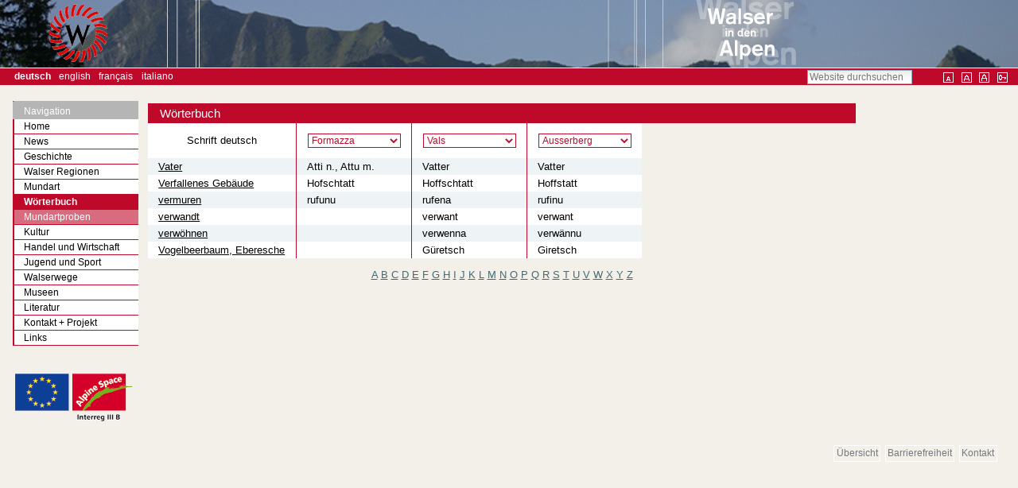

--- FILE ---
content_type: text/html;charset=utf-8
request_url: http://www.walser-alps.eu/mundart/woerterbuch/walserdictionary_view/regions/for,val,aus/letter/v?set_language=de
body_size: 6681
content:
<!DOCTYPE html>



<!DOCTYPE html>

<html xmlns="http://www.w3.org/1999/xhtml" xml:lang="de" lang="de">

  
    
    
    
    


  <head>

    <meta http-equiv="Content-Type" content="text/html; charset=utf-8" />

    <meta name="generator" content="Plone - http://plone.org" />

    
      <base href="http://www.walser-alps.eu/mundart/woerterbuch/" /><!--[if lt IE 7]></base><![endif]-->
    

    
        
<style type="text/css">
.listingvocabulary th {
    border-right: 1px solid #be092a !important;
}

.listingvocabulary td {
    border-right: 1px solid #be092a !important;
}

.portletHeader {
    background-color: #be092a !important;
}

.portlet {
    border-left: 2px solid #be092a !important;
}

h1, h2, h3, h4, h5, h6 {
    color: #be092a !important;
    border-bottom-color: #be092a !important;
}

#global-bar {
    background-color: #be092a !important;
}

#portal-personaltools {
    background-color: #be092a !important;
}
#portal-languageselector {
    background-color: #be092a !important;
}

#walseralps-nav.portletNavigationTree {
    margin-top: -1.1em;
    border-left: 1px solid #b5b5b5;
    border-top: 1px solid #b5b5b5;
    border-bottom: none !important;
    border-bottom: 1px solid #b5b5b5;
}

#walseralps-nav.portletNavigationTree .portletHeader {
    background: #b5b5b5 !important;
    border-left: 2px solid #b5b5b5 !important;
    margin-left: -2px;
}

#walseralps-nav.portletNavigationTree .portletHeader a {
    color: #ffffff;

}

#walseralps-nav.portletNavigationTree .portletItem {
    border-right: none;
    padding: 0;
    border-left: none;
}

#walseralps-nav.portletNavigationTree .navTree {
    margin-top: 0;
}

#walseralps-nav.portletNavigationTree .navTree li {
    margin-bottom: 0;
}

#walseralps-nav.portletNavigationTree .navTreeItem a {
    border: none;
    border-bottom: 1px solid #be092a !important;
    color: black !important;
    padding-top: 0;
    padding-bottom: 0;
}

#walseralps-nav.portletNavigationTree .navTreeItem a:hover {
    color: grey !important;

}

#walseralps-nav.navTreeCurrentItem {
    background-color: #be092a !important;
}

#walseralps-nav.portletNavigationTree .navTreeItem .navTreeCurrentItem:hover {
    background-color: #be092a !important;
}

#walseralps-nav.portletNavigationTree .navTreeLevel0 .navTreeTopNode a {
    padding-left: 1em;
}

#walseralps-nav.portletNavigationTree .navTreeLevel0 .navTreeItem a span {
    margin-left: 1em;
}

#walseralps-nav.portletNavigationTree .navTreeLevel0 .navTreeItem .navTreeCurrentItem {
    color: #ffffff !important;
    font-weight: bold;
    background: #be092a !important;
}

#walseralps-nav.portletNavigationTree .navTreeLevel0 .navTreeItem a,
#walseralps-nav.portletNavigationTree .navTreeLevel0 .navTreeCurrentItem a {
    border: none !important;
    border-bottom: 1px solid #be092a !important;
}

#walseralps-nav.portletNavigationTree .navTreeLevel0 .navTreeItem a:hover,
#walseralps-nav.portletNavigationTree .navTreeLevel0 .navTreeCurrentItem a:hover {
    -moz-border-bottom-colors: none !important;
    -moz-border-left-colors: none !important;
    -moz-border-right-colors: none !important;
    -moz-border-top-colors: none !important;
    color: grey !important;
    background: transparent;
}

#walseralps-nav.portletNavigationTree .navTreeLevel1 {
    margin-left: 0;
    padding-left: 0em;
}

#walseralps-nav.portletNavigationTree .navTreeLevel1 span {
    /*padding-left: 1em;*/
}

#walseralps-nav.portletNavigationTree .navTreeLevel1 .navTreeItem a {
    color: white !important;
}



#walseralps-nav.portletNavigationTree .navTreeLevel1 .navTreeItem a:hover {
    color: grey !important;
}

#walseralps-nav.portletNavigationTree .navTreeCurrentItem {
    border-left: 2px solid #be092a !important;
}

#walseralps-nav.portletNavigationTree a.navTreeCurrentItem {
    border-left: 2px solid #be092a !important;
}

#walseralps-nav.portletNavigationTree a.navTreeCurrentItem:hover {
    border-left: 2px solid #be092a !important;
}

.navTreeItem {
    border: none;
    display: block;
    padding-bottom: 0em;
    padding-top: 0em;
    text-decoration: none;
}

.navTreeLevel1 {
    background-color: #d86b7e !important;
}

.navTreeLevel1 .navTreeCurrentItem {
    background-color: #d86b7e !important;
}

.navTreeLevel1 .navTreeCurrentItem:hover {
    background-color: #d86b7e !important;
}

.navTreeLevel1 a:hover {
    background-color: #d86b7e !important;
}

#walseralps-nav.portletNavigationTree .navTreeLevel2 {
    margin-left: 2em !important;
    border-left: 1px solid #be092a !important;
}



.breadcrumb {
    border-color: #be092a !important;
    color: #be092a !important;
}

.vocabularyheading {
    background-color: #be092a !important;
}

#dialectForm select {
    border-color: #be092a !important;
    color: #be092a !important;
}

#walseralps-nav.portletNavigationTree .navTreeLevel1 a {
    padding-left: 1em !important;
}

#walseralps-nav.portletNavigationTree .navTreeLevel1 .navTreeItem a span {
    margin-left: 0;
}


#walseralps-nav.portletNavigationTree .navTreeLevel2 a {
    padding-left: 1em !important;
}

#walseralps-nav.portletNavigationTree .navTreeLevel2 .navTreeItem a span {
    margin-left: 0;
}

</style>


<meta content=" " name="description" />

  
    <link rel="stylesheet" type="text/css" href="http://www.walser-alps.eu/portal_css/walseralps/base-cachekey-763d44002d8015b7cc3e9b2f77165c3a.css" />
    <style type="text/css" media="screen">@import url(http://www.walser-alps.eu/portal_css/walseralps/resourceplone.app.jquerytools.dateinput-cachekey-1331a30fee72bc6e4a2e1401705b9d0f.css);</style>
        <!--[if lt IE 8]>    
    
    <link rel="stylesheet" type="text/css" media="screen" href="http://www.walser-alps.eu/portal_css/walseralps/IEFixes-cachekey-68d30b952323618b63d10d71f894825a.css" />
        <![endif]-->
    
    <style type="text/css" media="screen">@import url(http://www.walser-alps.eu/portal_css/walseralps/resourceprettyPhoto-cachekey-a197284de42913dfa83a2306b28f31df.css);</style>
    <link rel="stylesheet" type="text/css" href="http://www.walser-alps.eu/portal_css/walseralps/resourcewalseralps.sitewalseralps-cachekey-1e126d891337d9ca1d8fbe21c8ddedce.css" />

  
  
    <script type="text/javascript" src="http://www.walser-alps.eu/portal_javascripts/walseralps/resourceplone.app.jquery-cachekey-c1cac75c62608ecdb094fbe076795953.js"></script>
    <script type="text/javascript" src="http://www.walser-alps.eu/portal_javascripts/walseralps/resourcejquery.prettyPhoto-cachekey-f5ff1f21d20d8915d606197e59e16b63.js"></script>
    <script type="text/javascript" src="http://www.walser-alps.eu/portal_javascripts/walseralps/resourcewalseralps.sitewalseralps-cachekey-a015248a2c4694aafbfde13206883cfd.js"></script>


<title>Wörterbuch &mdash; Willkommen auf WalserAlps</title>

        
    <link rel="canonical" href="http://www.walser-alps.eu/mundart/woerterbuch" />

    <link rel="shortcut icon" type="image/x-icon" href="http://www.walser-alps.eu/favicon.ico" />
    <link rel="apple-touch-icon" href="http://www.walser-alps.eu/touch_icon.png" />






    <link rel="search" href="http://www.walser-alps.eu/@@search" title="Website durchsuchen" />



  <link rel="alternate" href="http://www.walser-alps.eu/dialecte/dictionnaire" hreflang="fr" />

  <link rel="alternate" href="http://www.walser-alps.eu/dialect/dictionary" hreflang="en" />

  <link rel="alternate" href="http://www.walser-alps.eu/mundart-it/woerterbuchi" hreflang="it" />


        
        

        
        

        
        

        
        
    

  </head>

  <body class="template-walserdictionary_view portaltype-walserdictionary site-Plone section-mundart subsection-woerterbuch userrole-anonymous" dir="ltr">
    <div id="visual-portal-wrapper">

      <div id="portal-top">
        <div id="portal-header">
    <p class="hiddenStructure">
  <a accesskey="2" href="http://www.walser-alps.eu/mundart/woerterbuch/walserdictionary_view/regions/for%2Cval%2Caus/letter/v?set_language=de#content">Direkt zum Inhalt</a> |

  <a accesskey="6" href="http://www.walser-alps.eu/mundart/woerterbuch/walserdictionary_view/regions/for%2Cval%2Caus/letter/v?set_language=de#portal-globalnav">Direkt zur Navigation</a>
</p>

<div id="portal-personaltools-wrapper">

    <p class="hiddenStructure">Personal
        tools</p>

    

</div>

<a id="portal-logo" title="Willkommen auf WalserAlps" accesskey="1" href="http://www.walser-alps.eu">
    <img src="http://www.walser-alps.eu/mundart/logo_context_image" alt="Willkommen auf WalserAlps" title="Willkommen auf WalserAlps" height="85" width="1280" /></a>


<ul id="portal-languageselector">
    
    <li class="currentLanguage language-de">
        <a href="http://www.walser-alps.eu/mundart/woerterbuch/walserdictionary_view/regions/for,val,aus/letter/v?set_language=de" title="Deutsch">Deutsch</a>
    </li>
    
    
    <li class="language-en">
        <a href="http://www.walser-alps.eu/dialect/dictionary/walserdictionary_view/regions/for,val,aus/letter/v?set_language=en" title="English">English</a>
    </li>
    
    
    <li class="language-fr">
        <a href="http://www.walser-alps.eu/dialecte/dictionnaire/walserdictionary_view/regions/for,val,aus/letter/v?set_language=fr" title="Français">Français</a>
    </li>
    
    
    <li class="language-it">
        <a href="http://www.walser-alps.eu/mundart-it/woerterbuchi/walserdictionary_view/regions/for,val,aus/letter/v?set_language=it" title="Italiano">Italiano</a>
    </li>
    
</ul>


<ul id="fontsizes">
    <li id="siteaction-small_text">
        <a title="Kleiner Text" href="javascript:setBaseFontSize('smallText', 1);">&nbsp;</a>
    </li>
    <li id="siteaction-normal_text">
        <a title="Normaler Text" href="javascript:setBaseFontSize('',1);">&nbsp;</a>
    </li>
    <li id="siteaction-large_text">
        <a title="Großer Text" href="javascript:setBaseFontSize('largeText',1);">&nbsp;</a>
    </li>
    <li id="siteaction-login">
        <a title="Login" href="login_form" ;">&nbsp;</a>
    </li>
</ul>

<div id="portal-searchbox">

    <form id="searchGadget_form" action="http://www.walser-alps.eu/@@search">

        <div class="LSBox">
        <label class="hiddenStructure" for="searchGadget">Website durchsuchen</label>

        <input name="SearchableText" type="text" size="18" title="Website durchsuchen" placeholder="Website durchsuchen" accesskey="4" class="searchField" id="searchGadget" />

        <input class="searchButton" type="submit" value="Suche" />

        <div class="searchSection">
            <input id="searchbox_currentfolder_only" class="noborder" type="checkbox" name="path" value="/Plone/mundart/woerterbuch" />
            <label for="searchbox_currentfolder_only" style="cursor: pointer">nur im aktuellen Bereich</label>
        </div>

        <div class="LSResult" id="LSResult"><div class="LSShadow" id="LSShadow"></div></div>
        </div>
    </form>

    <div id="portal-advanced-search" class="hiddenStructure">
        <a href="http://www.walser-alps.eu/@@search" accesskey="5">Erweiterte Suche…</a>
    </div>

</div>

</div>

      </div>

      <div class="visualClear" id="clear-space-before-wrapper-table"><!-- --></div>

      <table id="portal-columns">
        <tbody>
          <tr>
            
                
                <td id="portal-column-one">
                  <div class="visualPadding">
                    
                      
<div class="portletWrapper" data-portlethash="706c6f6e652e6c656674636f6c756d6e0a636f6e746578740a2f506c6f6e650a6e617669676174696f6e" id="portletwrapper-706c6f6e652e6c656674636f6c756d6e0a636f6e746578740a2f506c6f6e650a6e617669676174696f6e">
    <dl class="portlet portletNavigationTree" id="walseralps-nav">

        <dt class="portletHeader">
            <span class="portletTopLeft"></span>
            <a href="http://www.walser-alps.eu/sitemap" class="tile">Navigation</a>
            <span class="portletTopRight"></span>
        </dt>

        <dd class="portletItem lastItem">
            <ul class="navTree navTreeLevel0">
                <li class="navTreeItem navTreeTopNode section-willkommen-auf-walseralps">
                    <div>
                        <a href="http://www.walser-alps.eu" class="contenttype-plone-site" title="">
                            
                   Home
                   
                        </a>
                    </div>
                </li>
                

    
        
            <li class="navTreeItem visualNoMarker navTreeFolderish section-news2">

                


                    <a href="http://www.walser-alps.eu/news2" class="state-published navTreeFolderish contenttype-topic" title="">
                        
                        <span>News</span>
                    </a>

                    

                
            </li>
        
        
            <li class="navTreeItem visualNoMarker navTreeFolderish section-geschichte">

                


                    <a href="http://www.walser-alps.eu/geschichte" class="state-published navTreeFolderish contenttype-folder" title="">
                        
                        <span>Geschichte</span>
                    </a>

                    

                
            </li>
        
        
            <li class="navTreeItem visualNoMarker navTreeFolderish section-walser-regionen">

                


                    <a href="http://www.walser-alps.eu/walser-regionen" class="state-published navTreeFolderish contenttype-folder" title="">
                        
                        <span>Walser Regionen</span>
                    </a>

                    

                
            </li>
        
        
            <li class="navTreeItem visualNoMarker navTreeItemInPath navTreeFolderish section-mundart">

                


                    <a href="http://www.walser-alps.eu/mundart" class="state-published navTreeItemInPath navTreeFolderish contenttype-folder" title="">
                        
                        <span>Mundart</span>
                    </a>

                    
                        <ul class="navTree navTreeLevel1">
                            

    
        
            <li class="navTreeItem visualNoMarker navTreeCurrentNode navTreeFolderish section-woerterbuch">

                


                    <a href="http://www.walser-alps.eu/mundart/woerterbuch" class="state-published navTreeCurrentItem navTreeCurrentNode navTreeFolderish contenttype-walserdictionary" title=" ">
                        
                        <span>Wörterbuch</span>
                    </a>

                    

                
            </li>
        
        
            <li class="navTreeItem visualNoMarker navTreeFolderish section-mundartproben">

                


                    <a href="http://www.walser-alps.eu/mundart/mundartproben" class="state-published navTreeFolderish contenttype-folder" title="Beispiele von verschiedenen höchstalemannischen Mundarten">
                        
                        <span>Mundartproben</span>
                    </a>

                    

                
            </li>
        
    


                        </ul>
                    

                
            </li>
        
        
            <li class="navTreeItem visualNoMarker navTreeFolderish section-kultur-1">

                


                    <a href="http://www.walser-alps.eu/kultur-1" class="state-published navTreeFolderish contenttype-folder" title="">
                        
                        <span>Kultur</span>
                    </a>

                    

                
            </li>
        
        
            <li class="navTreeItem visualNoMarker navTreeFolderish section-handel-und-wirtschaft">

                


                    <a href="http://www.walser-alps.eu/handel-und-wirtschaft" class="state-published navTreeFolderish contenttype-folder" title="">
                        
                        <span>Handel und Wirtschaft</span>
                    </a>

                    

                
            </li>
        
        
            <li class="navTreeItem visualNoMarker navTreeFolderish section-jugend-1">

                


                    <a href="http://www.walser-alps.eu/jugend-1" class="state-published navTreeFolderish contenttype-folder" title="">
                        
                        <span>Jugend und Sport</span>
                    </a>

                    

                
            </li>
        
        
            <li class="navTreeItem visualNoMarker navTreeFolderish section-sehenswuerdigkeiten-landschaft-erleben">

                


                    <a href="http://www.walser-alps.eu/sehenswuerdigkeiten-landschaft-erleben" class="state-published navTreeFolderish contenttype-folder" title="">
                        
                        <span>Walserwege</span>
                    </a>

                    

                
            </li>
        
        
            <li class="navTreeItem visualNoMarker navTreeFolderish section-museen">

                


                    <a href="http://www.walser-alps.eu/museen" class="state-published navTreeFolderish contenttype-folder" title="">
                        
                        <span>Museen</span>
                    </a>

                    

                
            </li>
        
        
            <li class="navTreeItem visualNoMarker navTreeFolderish section-literatur">

                


                    <a href="http://www.walser-alps.eu/literatur" class="state-published navTreeFolderish contenttype-folder" title="">
                        
                        <span>Literatur</span>
                    </a>

                    

                
            </li>
        
        
            <li class="navTreeItem visualNoMarker navTreeFolderish section-kontakt">

                


                    <a href="http://www.walser-alps.eu/kontakt" class="state-published navTreeFolderish contenttype-folder" title="">
                        
                        <span>Kontakt + Projekt</span>
                    </a>

                    

                
            </li>
        
        
            <li class="navTreeItem visualNoMarker navTreeFolderish section-presse">

                


                    <a href="http://www.walser-alps.eu/presse" class="state-published navTreeFolderish contenttype-folder" title="">
                        
                        <span>Links</span>
                    </a>

                    

                
            </li>
        
    


            </ul>
            <span class="portletBottomLeft"></span>
            <span class="portletBottomRight"></span>
        </dd>
    </dl>

</div>

<div class="portletWrapper" data-portlethash="706c6f6e652e6c656674636f6c756d6e0a636f6e746578740a2f506c6f6e650a73706f6e736f72732d31" id="portletwrapper-706c6f6e652e6c656674636f6c756d6e0a636f6e746578740a2f506c6f6e650a73706f6e736f72732d31"><dl id="sponsorportlet">
    <table>
        <tr>
            <td>
                <a href="https://www.schengenvisainfo.com/eu-countries" target="_blank">
                    <img src="http://www.walser-alps.eu/++resource++walseralps.site/images/eu_logo.gif">
                </a>
            </td>
            <td>
                <a href="http://www.alpinespace.org/" target="_blank">
                    <img src="http://www.walser-alps.eu/++resource++walseralps.site/images/alpine_eu_logo.gif">
                </a>
            </td>
        </tr>
    </table>
</dl>

</div>

<div class="portletWrapper" data-portlethash="706c6f6e652e6c656674636f6c756d6e0a636f6e746578740a2f506c6f6e650a6d6170696e666f2d706f72746c6574" id="portletwrapper-706c6f6e652e6c656674636f6c756d6e0a636f6e746578740a2f506c6f6e650a6d6170696e666f2d706f72746c6574">
</div>




                    
                    &nbsp;
                  </div>
                </td>
                
            

            
            <td id="portal-column-content">

              <div id="viewlet-above-content"></div>

              
                <div class="">

                    

                    <span id="contentTopLeft"></span>
                    <span id="contentTopRight"></span>

                    

    <dl class="portalMessage info" id="kssPortalMessage" style="display:none">
        <dt>Info</dt>
        <dd></dd>
    </dl>



                    
                    <div id="content">
                      
                      

    <div>


    <div class="vocabularyheading">Wörterbuch</div>


    <form id="dialectForm">

    <input type="hidden" value="http://www.walser-alps.eu/mundart/woerterbuch" id="url" />

    <input type="hidden" value="v" id="letter" />

    <table class="listingvocabulary">

        <thead>
            <tr>
                <th>Schrift deutsch</th>
                <th><select id="dialect1" onchange="JavaScript:updateDialects()">
                    <div>

                    <option value="ala">Alagna</option>
                    </div>
                    <div>

                    <option value="aus">Ausserberg</option>
                    </div>
                    <div>

                    <option value="bos">Bosco Gurin</option>
                    </div>
                    <div>

                    <option value="dav">Davos</option>
                    </div>
                    <div>

                    <option value="for" selected="selected">Formazza</option>
                    </div>
                    <div>

                    <option value="gom">Goms</option>
                    </div>
                    <div>

                    <option value="gre">Gressoney</option>
                    </div>
                    <div>

                    <option value="gwa">Großes Walsertal</option>
                    </div>
                    <div>

                    <option value="iss">Issime</option>
                    </div>
                    <div>

                    <option value="kwa">Kleines Walsertal</option>
                    </div>
                    <div>

                    <option value="leu">Leukerbad</option>
                    </div>
                    <div>

                    <option value="loe">Lötschental</option>
                    </div>
                    <div>

                    <option value="obe">Obersaxen</option>
                    </div>
                    <div>

                    <option value="rhe">Rheinwald</option>
                    </div>
                    <div>

                    <option value="rim">Rimella</option>
                    </div>
                    <div>

                    <option value="sim">Simplondorf</option>
                    </div>
                    <div>

                    <option value="tan">Tannberg</option>
                    </div>
                    <div>

                    <option value="tri">Triesenberg</option>
                    </div>
                    <div>

                    <option value="tur">Turtmann</option>
                    </div>
                    <div>

                    <option value="val">Vals</option>
                    </div>
                    <div>

                    <option value="zer">Zermatt</option>
                    </div>
                </select></th>
                <th><select name="dialect2" onchange="JavaScript:updateDialects()">
                    <div>
                    <option value="ala">Alagna</option>
                    </div>
                    <div>
                    <option value="aus">Ausserberg</option>
                    </div>
                    <div>
                    <option value="bos">Bosco Gurin</option>
                    </div>
                    <div>
                    <option value="dav">Davos</option>
                    </div>
                    <div>
                    <option value="for">Formazza</option>
                    </div>
                    <div>
                    <option value="gom">Goms</option>
                    </div>
                    <div>
                    <option value="gre">Gressoney</option>
                    </div>
                    <div>
                    <option value="gwa">Großes Walsertal</option>
                    </div>
                    <div>
                    <option value="iss">Issime</option>
                    </div>
                    <div>
                    <option value="kwa">Kleines Walsertal</option>
                    </div>
                    <div>
                    <option value="leu">Leukerbad</option>
                    </div>
                    <div>
                    <option value="loe">Lötschental</option>
                    </div>
                    <div>
                    <option value="obe">Obersaxen</option>
                    </div>
                    <div>
                    <option value="rhe">Rheinwald</option>
                    </div>
                    <div>
                    <option value="rim">Rimella</option>
                    </div>
                    <div>
                    <option value="sim">Simplondorf</option>
                    </div>
                    <div>
                    <option value="tan">Tannberg</option>
                    </div>
                    <div>
                    <option value="tri">Triesenberg</option>
                    </div>
                    <div>
                    <option value="tur">Turtmann</option>
                    </div>
                    <div>
                    <option value="val" selected="selected">Vals</option>
                    </div>
                    <div>
                    <option value="zer">Zermatt</option>
                    </div>
                </select></th>
                <th class="dialect3"><select name="dialect3" onchange="JavaScript:updateDialects()">
                    <div>
                    <option value="ala">Alagna</option>
                    </div>
                    <div>
                    <option value="aus" selected="selected">Ausserberg</option>
                    </div>
                    <div>
                    <option value="bos">Bosco Gurin</option>
                    </div>
                    <div>
                    <option value="dav">Davos</option>
                    </div>
                    <div>
                    <option value="for">Formazza</option>
                    </div>
                    <div>
                    <option value="gom">Goms</option>
                    </div>
                    <div>
                    <option value="gre">Gressoney</option>
                    </div>
                    <div>
                    <option value="gwa">Großes Walsertal</option>
                    </div>
                    <div>
                    <option value="iss">Issime</option>
                    </div>
                    <div>
                    <option value="kwa">Kleines Walsertal</option>
                    </div>
                    <div>
                    <option value="leu">Leukerbad</option>
                    </div>
                    <div>
                    <option value="loe">Lötschental</option>
                    </div>
                    <div>
                    <option value="obe">Obersaxen</option>
                    </div>
                    <div>
                    <option value="rhe">Rheinwald</option>
                    </div>
                    <div>
                    <option value="rim">Rimella</option>
                    </div>
                    <div>
                    <option value="sim">Simplondorf</option>
                    </div>
                    <div>
                    <option value="tan">Tannberg</option>
                    </div>
                    <div>
                    <option value="tri">Triesenberg</option>
                    </div>
                    <div>
                    <option value="tur">Turtmann</option>
                    </div>
                    <div>
                    <option value="val">Vals</option>
                    </div>
                    <div>
                    <option value="zer">Zermatt</option>
                    </div>
                </select></th>
            </tr>
        </thead>

        <tbody>

            
            <tr class="even">
                <td>
                    <a class="vocabularylink" href="JavaScript:showVocabularyDetails('http://www.walser-alps.eu/mundart/woerterbuch/vater/walservocable_info')">Vater</a>
                    
                </td>
                <td>Atti n., Attu m.</td>
                <td>Vatter</td>
                <td class="dialect3">Vatter</td>
            </tr>
            
            
            <tr class="odd">
                <td>
                    <a class="vocabularylink" href="JavaScript:showVocabularyDetails('http://www.walser-alps.eu/mundart/woerterbuch/verfallenes-gebaeude/walservocable_info')">Verfallenes Gebäude</a>
                    
                </td>
                <td>Hofschtatt</td>
                <td>Hoffschtatt</td>
                <td class="dialect3">Hoffstatt</td>
            </tr>
            
            
            <tr class="even">
                <td>
                    <a class="vocabularylink" href="JavaScript:showVocabularyDetails('http://www.walser-alps.eu/mundart/woerterbuch/vermuren/walservocable_info')">vermuren</a>
                    
                </td>
                <td>rufunu</td>
                <td>rufena</td>
                <td class="dialect3">rufinu</td>
            </tr>
            
            
            <tr class="odd">
                <td>
                    <a class="vocabularylink" href="JavaScript:showVocabularyDetails('http://www.walser-alps.eu/mundart/woerterbuch/verwandt/walservocable_info')">verwandt</a>
                    
                </td>
                <td></td>
                <td>verwant</td>
                <td class="dialect3">verwant</td>
            </tr>
            
            
            <tr class="even">
                <td>
                    <a class="vocabularylink" href="JavaScript:showVocabularyDetails('http://www.walser-alps.eu/mundart/woerterbuch/verwoehnen/walservocable_info')">verwöhnen</a>
                    
                </td>
                <td></td>
                <td>verwenna</td>
                <td class="dialect3">verwännu</td>
            </tr>
            
            
            <tr class="odd">
                <td>
                    <a class="vocabularylink" href="JavaScript:showVocabularyDetails('http://www.walser-alps.eu/mundart/woerterbuch/vogelbeerbaum-eberesche/walservocable_info')">Vogelbeerbaum, Eberesche</a>
                    
                </td>
                <td></td>
                <td>Güretsch</td>
                <td class="dialect3">Giretsch</td>
            </tr>
            
        </tbody>
    </table>


    </form>

    <div id="dictionarynavigation">
        <span>
            <a href="http://www.walser-alps.eu/mundart/woerterbuch/walserdictionary_view/regions/for,val,aus/letter/a">A</a>
        </span>
        <span>
            <a href="http://www.walser-alps.eu/mundart/woerterbuch/walserdictionary_view/regions/for,val,aus/letter/b">B</a>
        </span>
        <span>
            <a href="http://www.walser-alps.eu/mundart/woerterbuch/walserdictionary_view/regions/for,val,aus/letter/c">C</a>
        </span>
        <span>
            <a href="http://www.walser-alps.eu/mundart/woerterbuch/walserdictionary_view/regions/for,val,aus/letter/d">D</a>
        </span>
        <span>
            <a href="http://www.walser-alps.eu/mundart/woerterbuch/walserdictionary_view/regions/for,val,aus/letter/e">E</a>
        </span>
        <span>
            <a href="http://www.walser-alps.eu/mundart/woerterbuch/walserdictionary_view/regions/for,val,aus/letter/f">F</a>
        </span>
        <span>
            <a href="http://www.walser-alps.eu/mundart/woerterbuch/walserdictionary_view/regions/for,val,aus/letter/g">G</a>
        </span>
        <span>
            <a href="http://www.walser-alps.eu/mundart/woerterbuch/walserdictionary_view/regions/for,val,aus/letter/h">H</a>
        </span>
        <span>
            <a href="http://www.walser-alps.eu/mundart/woerterbuch/walserdictionary_view/regions/for,val,aus/letter/i">I</a>
        </span>
        <span>
            <a href="http://www.walser-alps.eu/mundart/woerterbuch/walserdictionary_view/regions/for,val,aus/letter/j">J</a>
        </span>
        <span>
            <a href="http://www.walser-alps.eu/mundart/woerterbuch/walserdictionary_view/regions/for,val,aus/letter/k">K</a>
        </span>
        <span>
            <a href="http://www.walser-alps.eu/mundart/woerterbuch/walserdictionary_view/regions/for,val,aus/letter/l">L</a>
        </span>
        <span>
            <a href="http://www.walser-alps.eu/mundart/woerterbuch/walserdictionary_view/regions/for,val,aus/letter/m">M</a>
        </span>
        <span>
            <a href="http://www.walser-alps.eu/mundart/woerterbuch/walserdictionary_view/regions/for,val,aus/letter/n">N</a>
        </span>
        <span>
            <a href="http://www.walser-alps.eu/mundart/woerterbuch/walserdictionary_view/regions/for,val,aus/letter/o">O</a>
        </span>
        <span>
            <a href="http://www.walser-alps.eu/mundart/woerterbuch/walserdictionary_view/regions/for,val,aus/letter/p">P</a>
        </span>
        <span>
            <a href="http://www.walser-alps.eu/mundart/woerterbuch/walserdictionary_view/regions/for,val,aus/letter/q">Q</a>
        </span>
        <span>
            <a href="http://www.walser-alps.eu/mundart/woerterbuch/walserdictionary_view/regions/for,val,aus/letter/r">R</a>
        </span>
        <span>
            <a href="http://www.walser-alps.eu/mundart/woerterbuch/walserdictionary_view/regions/for,val,aus/letter/s">S</a>
        </span>
        <span>
            <a href="http://www.walser-alps.eu/mundart/woerterbuch/walserdictionary_view/regions/for,val,aus/letter/t">T</a>
        </span>
        <span>
            <a href="http://www.walser-alps.eu/mundart/woerterbuch/walserdictionary_view/regions/for,val,aus/letter/u">U</a>
        </span>
        <span>
            <a href="http://www.walser-alps.eu/mundart/woerterbuch/walserdictionary_view/regions/for,val,aus/letter/v">V</a>
        </span>
        <span>
            <a href="http://www.walser-alps.eu/mundart/woerterbuch/walserdictionary_view/regions/for,val,aus/letter/w">W</a>
        </span>
        <span>
            <a href="http://www.walser-alps.eu/mundart/woerterbuch/walserdictionary_view/regions/for,val,aus/letter/x">X</a>
        </span>
        <span>
            <a href="http://www.walser-alps.eu/mundart/woerterbuch/walserdictionary_view/regions/for,val,aus/letter/y">Y</a>
        </span>
        <span>
            <a href="http://www.walser-alps.eu/mundart/woerterbuch/walserdictionary_view/regions/for,val,aus/letter/z">Z</a>
        </span>
    </div>


    </div><!--?taldefine-->

                    </div>
                    

                    

                    <span id="contentBottomLeft"></span>
                    <span id="contentBottomRight"></span>

                </div>
              

              <div id="viewlet-below-content">
</div>

            </td>
            

            
                
                <td id="portal-column-two">
                  <div class="visualPadding">
                    
                      
<div class="portletWrapper" data-portlethash="706c6f6e652e7269676874636f6c756d6e0a636f6e746578740a2f506c6f6e650a6d6170696e666f2d706f72746c6574" id="portletwrapper-706c6f6e652e7269676874636f6c756d6e0a636f6e746578740a2f506c6f6e650a6d6170696e666f2d706f72746c6574">
</div>

<div class="portletWrapper" data-portlethash="706c6f6e652e7269676874636f6c756d6e0a636f6e746578740a2f506c6f6e650a726567696f6e732d706f72746c6574" id="portletwrapper-706c6f6e652e7269676874636f6c756d6e0a636f6e746578740a2f506c6f6e650a726567696f6e732d706f72746c6574"><!--?tal:condition="python:context.portal_type == 'WalserDocument' or-->
<!--?context.defaultView() == 'walseralps_filterarticle_view' or-->
<!--?context.defaultView() == 'walseralps_filterarticle_view' or-->
<!--?context.defaultView() == 'walseralps_defaultarticle_overview'">-->
<!--?-->



</div>

<div class="portletWrapper" data-portlethash="706c6f6e652e7269676874636f6c756d6e0a636f6e746578740a2f506c6f6e650a61727469636c65732d706f72746c6574" id="portletwrapper-706c6f6e652e7269676874636f6c756d6e0a636f6e746578740a2f506c6f6e650a61727469636c65732d706f72746c6574">
</div>

<div class="portletWrapper" data-portlethash="706c6f6e652e7269676874636f6c756d6e0a636f6e746578740a2f506c6f6e650a766f636162756c6172792d706f72746c6574" id="portletwrapper-706c6f6e652e7269676874636f6c756d6e0a636f6e746578740a2f506c6f6e650a766f636162756c6172792d706f72746c6574"><html>
<body>

<div>
    <div class="portlet" id="portlet-vocabulary">

        <div id="vocable-info">
            <!-- Vocable details will be put here  -->
        </div>

    </div>

</div>


</body>
</html>

</div>




                    
                    &nbsp;
                  </div>
                </td>
                
            
          </tr>
        </tbody>
      </table>
      

      <div class="visualClear" id="clear-space-before-footer"><!-- --></div>

      

        <ul id="portal-siteactions">

    <li id="siteaction-sitemap"><a href="http://www.walser-alps.eu/sitemap" accesskey="3" title="Übersicht">Übersicht</a></li>
    <li id="siteaction-accessibility"><a href="http://www.walser-alps.eu/accessibility-info" accesskey="0" title="Barrierefreiheit">Barrierefreiheit</a></li>
    <li id="siteaction-contact"><a href="http://www.walser-alps.eu/contact-info" accesskey="9" title="Kontakt">Kontakt</a></li>
</ul>

<script>
  (function(i,s,o,g,r,a,m){i['GoogleAnalyticsObject']=r;i[r]=i[r]||function(){
  (i[r].q=i[r].q||[]).push(arguments)},i[r].l=1*new Date();a=s.createElement(o),
  m=s.getElementsByTagName(o)[0];a.async=1;a.src=g;m.parentNode.insertBefore(a,m)
  })(window,document,'script','//www.google-analytics.com/analytics.js','ga');

  ga('create', 'UA-1404603-3', 'auto');
  ga('send', 'pageview');

</script>

      

      <div class="visualClear"><!-- --></div>
    </div>
</body>
</html>

